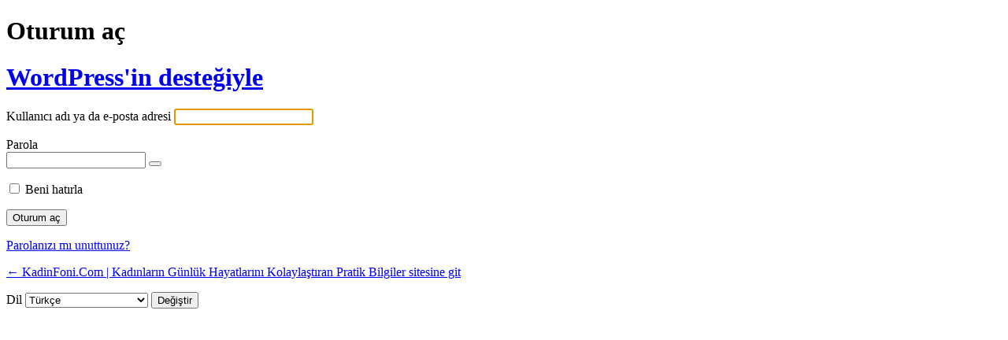

--- FILE ---
content_type: text/html; charset=UTF-8
request_url: https://www.kadinfoni.com/kadinfoni?redirect_to=https%3A%2F%2Fwww.kadinfoni.com%2Fsaclar-neden-zayiflar-ve-incelir%2F
body_size: 3055
content:
<!DOCTYPE html>
	<html lang="tr">
	<head>
	<meta http-equiv="Content-Type" content="text/html; charset=UTF-8" />
	<title>Oturum aç &lsaquo; KadinFoni.Com | Kadınların Günlük Hayatlarını Kolaylaştıran Pratik Bilgiler &#8212; WordPress</title>
	<meta name='robots' content='max-image-preview:large, noindex, noarchive' />
<link rel='stylesheet' href='https://www.kadinfoni.com/wp-admin/load-styles.php?c=1&amp;dir=ltr&amp;load%5Bchunk_0%5D=dashicons,buttons,forms,l10n,login&amp;ver=6.9' type="text/css" media='all' />
	<meta name='referrer' content='strict-origin-when-cross-origin' />
		<meta name="viewport" content="width=device-width, initial-scale=1.0" />
		</head>
	<body class="login no-js login-action- wp-core-ui  locale-tr-tr">
	<script type="text/javascript">
/* <![CDATA[ */
document.body.className = document.body.className.replace('no-js','js');
/* ]]> */
</script>

				<h1 class="screen-reader-text">Oturum aç</h1>
			<div id="login">
		<h1 role="presentation" class="wp-login-logo"><a href="https://tr.wordpress.org/">WordPress'in desteğiyle</a></h1>
	
		<form name="loginform" id="loginform" action="https://www.kadinfoni.com/kadinfoni" method="post">
			<p>
				<label for="user_login">Kullanıcı adı ya da e-posta adresi</label>
				<input type="text" name="log" id="user_login" class="input" value="" size="20" autocapitalize="off" autocomplete="username" required="required" />
			</p>

			<div class="user-pass-wrap">
				<label for="user_pass">Parola</label>
				<div class="wp-pwd">
					<input type="password" name="pwd" id="user_pass" class="input password-input" value="" size="20" autocomplete="current-password" spellcheck="false" required="required" />
					<button type="button" class="button button-secondary wp-hide-pw hide-if-no-js" data-toggle="0" aria-label="Parolayı görüntüle">
						<span class="dashicons dashicons-visibility" aria-hidden="true"></span>
					</button>
				</div>
			</div>
						<p class="forgetmenot"><input name="rememberme" type="checkbox" id="rememberme" value="forever"  /> <label for="rememberme">Beni hatırla</label></p>
			<p class="submit">
				<input type="submit" name="wp-submit" id="wp-submit" class="button button-primary button-large" value="Oturum aç" />
									<input type="hidden" name="redirect_to" value="https://www.kadinfoni.com/saclar-neden-zayiflar-ve-incelir/" />
									<input type="hidden" name="testcookie" value="1" />
			</p>
		</form>

					<p id="nav">
				<a class="wp-login-lost-password" href="https://www.kadinfoni.com/kadinfoni?action=lostpassword">Parolanızı mı unuttunuz?</a>			</p>
			<script type="text/javascript">
/* <![CDATA[ */
function wp_attempt_focus() {setTimeout( function() {try {d = document.getElementById( "user_login" );d.focus(); d.select();} catch( er ) {}}, 200);}
wp_attempt_focus();
if ( typeof wpOnload === 'function' ) { wpOnload() }
/* ]]> */
</script>
		<p id="backtoblog">
			<a href="https://www.kadinfoni.com/">&larr; KadinFoni.Com | Kadınların Günlük Hayatlarını Kolaylaştıran Pratik Bilgiler sitesine git</a>		</p>
			</div>
				<div class="language-switcher">
				<form id="language-switcher" method="get">

					<label for="language-switcher-locales">
						<span class="dashicons dashicons-translation" aria-hidden="true"></span>
						<span class="screen-reader-text">
							Dil						</span>
					</label>

					<select name="wp_lang" id="language-switcher-locales"><option value="en_US" lang="en" data-installed="1">English (United States)</option>
<option value="tr_TR" lang="tr" selected='selected' data-installed="1">Türkçe</option></select>
					
											<input type="hidden" name="redirect_to" value="https://www.kadinfoni.com/saclar-neden-zayiflar-ve-incelir/" />
					
					
						<input type="submit" class="button" value="Değiştir">

					</form>
				</div>
			
	
<script type='text/javascript'>
/* <![CDATA[ */
var _zxcvbnSettings = {"src":"https://www.kadinfoni.com/wp-includes/js/zxcvbn.min.js"};
//# sourceURL=js-inline-concat-clipboard%2Cjquery-core%2Cjquery-migrate%2Czxcvbn-async%2Cwp-hooks
/* ]]> */
</script>
<script type='text/javascript' src='https://www.kadinfoni.com/wp-admin/load-scripts.php?c=1&amp;load%5Bchunk_0%5D=clipboard,jquery-core,jquery-migrate,zxcvbn-async,wp-hooks&amp;ver=6.9'></script>
<script type="text/javascript" src="https://www.kadinfoni.com/wp-includes/js/dist/i18n.min.js?ver=c26c3dc7bed366793375" id="wp-i18n-js"></script>
<script type="text/javascript" id="wp-i18n-js-after">
/* <![CDATA[ */
wp.i18n.setLocaleData( { 'text direction\u0004ltr': [ 'ltr' ] } );
//# sourceURL=wp-i18n-js-after
/* ]]> */
</script>
<script type="text/javascript" id="password-strength-meter-js-extra">
/* <![CDATA[ */
var pwsL10n = {"unknown":"Parolan\u0131n zorlu\u011fu bilinmiyor","short":"\u00c7ok zay\u0131f","bad":"Zay\u0131f","good":"Orta","strong":"G\u00fc\u00e7l\u00fc","mismatch":"Parola uyu\u015fmuyor"};
//# sourceURL=password-strength-meter-js-extra
/* ]]> */
</script>
<script type="text/javascript" id="password-strength-meter-js-translations">
/* <![CDATA[ */
( function( domain, translations ) {
	var localeData = translations.locale_data[ domain ] || translations.locale_data.messages;
	localeData[""].domain = domain;
	wp.i18n.setLocaleData( localeData, domain );
} )( "default", {"translation-revision-date":"2025-11-26 15:23:11+0000","generator":"GlotPress\/4.0.3","domain":"messages","locale_data":{"messages":{"":{"domain":"messages","plural-forms":"nplurals=2; plural=n > 1;","lang":"tr"},"%1$s is deprecated since version %2$s! Use %3$s instead. Please consider writing more inclusive code.":["%1$s, %2$s s\u00fcr\u00fcm\u00fcnden ba\u015flayarak kullan\u0131mdan kald\u0131r\u0131ld\u0131! Bunun yerine %3$s kullan\u0131n. L\u00fctfen daha kapsaml\u0131 kod yazmay\u0131 de\u011ferlendirin."]}},"comment":{"reference":"wp-admin\/js\/password-strength-meter.js"}} );
//# sourceURL=password-strength-meter-js-translations
/* ]]> */
</script>
<script type="text/javascript" src="https://www.kadinfoni.com/wp-admin/js/password-strength-meter.min.js?ver=6.9" id="password-strength-meter-js"></script>
<script type="text/javascript" src="https://www.kadinfoni.com/wp-includes/js/underscore.min.js?ver=1.13.7" id="underscore-js"></script>
<script type="text/javascript" id="wp-util-js-extra">
/* <![CDATA[ */
var _wpUtilSettings = {"ajax":{"url":"/wp-admin/admin-ajax.php"}};
//# sourceURL=wp-util-js-extra
/* ]]> */
</script>
<script type="text/javascript" src="https://www.kadinfoni.com/wp-includes/js/wp-util.min.js?ver=6.9" id="wp-util-js"></script>
<script type="text/javascript" src="https://www.kadinfoni.com/wp-includes/js/dist/dom-ready.min.js?ver=f77871ff7694fffea381" id="wp-dom-ready-js"></script>
<script type="text/javascript" id="wp-a11y-js-translations">
/* <![CDATA[ */
( function( domain, translations ) {
	var localeData = translations.locale_data[ domain ] || translations.locale_data.messages;
	localeData[""].domain = domain;
	wp.i18n.setLocaleData( localeData, domain );
} )( "default", {"translation-revision-date":"2026-01-12 14:35:24+0000","generator":"GlotPress\/4.0.3","domain":"messages","locale_data":{"messages":{"":{"domain":"messages","plural-forms":"nplurals=2; plural=n > 1;","lang":"tr"},"Notifications":["Bildirimler"]}},"comment":{"reference":"wp-includes\/js\/dist\/a11y.js"}} );
//# sourceURL=wp-a11y-js-translations
/* ]]> */
</script>
<script type="text/javascript" src="https://www.kadinfoni.com/wp-includes/js/dist/a11y.min.js?ver=cb460b4676c94bd228ed" id="wp-a11y-js"></script>
<script type="text/javascript" id="user-profile-js-extra">
/* <![CDATA[ */
var userProfileL10n = {"user_id":"0","nonce":"6f56f7baa1"};
//# sourceURL=user-profile-js-extra
/* ]]> */
</script>
<script type="text/javascript" id="user-profile-js-translations">
/* <![CDATA[ */
( function( domain, translations ) {
	var localeData = translations.locale_data[ domain ] || translations.locale_data.messages;
	localeData[""].domain = domain;
	wp.i18n.setLocaleData( localeData, domain );
} )( "default", {"translation-revision-date":"2025-11-26 15:23:11+0000","generator":"GlotPress\/4.0.3","domain":"messages","locale_data":{"messages":{"":{"domain":"messages","plural-forms":"nplurals=2; plural=n > 1;","lang":"tr"},"Caps lock is on.":["B\u00fcy\u00fck harf a\u00e7\u0131k."],"Application password has been copied to your clipboard.":["Uygulama parolan\u0131z panoya kopyaland\u0131."],"Your new password has not been saved.":["Yeni parolan\u0131z kaydedilemedi."],"Confirm use of weak password":["Zay\u0131f parola kullan\u0131labilsin"],"Hide password":["Parolay\u0131 gizle"],"Show password":["Parolay\u0131 g\u00f6r\u00fcnt\u00fcle"],"Hide":["Gizle"],"Show":["G\u00f6ster"],"The changes you made will be lost if you navigate away from this page.":["Bu sayfadan ayr\u0131l\u0131rsan\u0131z yapm\u0131\u015f oldu\u011funuz de\u011fi\u015fiklikler kaybolur."]}},"comment":{"reference":"wp-admin\/js\/user-profile.js"}} );
//# sourceURL=user-profile-js-translations
/* ]]> */
</script>
<script type="text/javascript" src="https://www.kadinfoni.com/wp-admin/js/user-profile.min.js?ver=6.9" id="user-profile-js"></script>
	</body>
	</html>
	